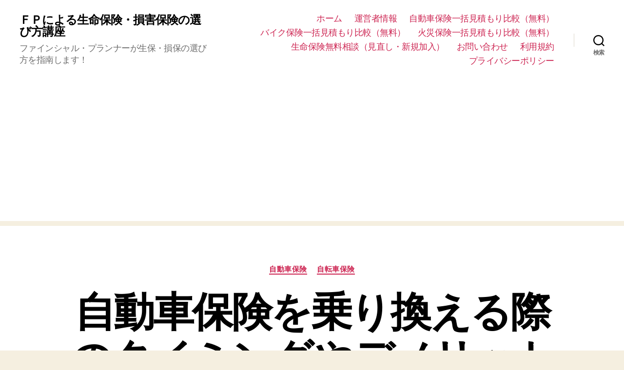

--- FILE ---
content_type: text/html; charset=UTF-8
request_url: https://www.fp-ins-info.com/carins-point-to-notice/
body_size: 71997
content:
<!DOCTYPE html>

<html class="no-js" lang="ja">

	<head>

		<meta charset="UTF-8">
		<meta name="viewport" content="width=device-width, initial-scale=1.0" >

		<link rel="profile" href="https://gmpg.org/xfn/11">

		<title>自動車保険を乗り換える際のタイミングやデメリットなどの注意点 &#8211; ＦＰによる生命保険・損害保険の選び方講座</title>
<meta name='robots' content='max-image-preview:large' />
<link rel="amphtml" href="https://www.fp-ins-info.com/carins-point-to-notice/amp/" /><meta name="generator" content="AMP for WP 1.1.11"/><link rel="alternate" type="application/rss+xml" title="ＦＰによる生命保険・損害保険の選び方講座 &raquo; フィード" href="https://www.fp-ins-info.com/feed/" />
<link rel="alternate" type="application/rss+xml" title="ＦＰによる生命保険・損害保険の選び方講座 &raquo; コメントフィード" href="https://www.fp-ins-info.com/comments/feed/" />
<link rel="alternate" type="application/rss+xml" title="ＦＰによる生命保険・損害保険の選び方講座 &raquo; 自動車保険を乗り換える際のタイミングやデメリットなどの注意点 のコメントのフィード" href="https://www.fp-ins-info.com/carins-point-to-notice/feed/" />
<link rel="alternate" title="oEmbed (JSON)" type="application/json+oembed" href="https://www.fp-ins-info.com/wp-json/oembed/1.0/embed?url=https%3A%2F%2Fwww.fp-ins-info.com%2Fcarins-point-to-notice%2F" />
<link rel="alternate" title="oEmbed (XML)" type="text/xml+oembed" href="https://www.fp-ins-info.com/wp-json/oembed/1.0/embed?url=https%3A%2F%2Fwww.fp-ins-info.com%2Fcarins-point-to-notice%2F&#038;format=xml" />
<style id='wp-img-auto-sizes-contain-inline-css'>
img:is([sizes=auto i],[sizes^="auto," i]){contain-intrinsic-size:3000px 1500px}
/*# sourceURL=wp-img-auto-sizes-contain-inline-css */
</style>
<style id='wp-emoji-styles-inline-css'>

	img.wp-smiley, img.emoji {
		display: inline !important;
		border: none !important;
		box-shadow: none !important;
		height: 1em !important;
		width: 1em !important;
		margin: 0 0.07em !important;
		vertical-align: -0.1em !important;
		background: none !important;
		padding: 0 !important;
	}
/*# sourceURL=wp-emoji-styles-inline-css */
</style>
<style id='wp-block-library-inline-css'>
:root{--wp-block-synced-color:#7a00df;--wp-block-synced-color--rgb:122,0,223;--wp-bound-block-color:var(--wp-block-synced-color);--wp-editor-canvas-background:#ddd;--wp-admin-theme-color:#007cba;--wp-admin-theme-color--rgb:0,124,186;--wp-admin-theme-color-darker-10:#006ba1;--wp-admin-theme-color-darker-10--rgb:0,107,160.5;--wp-admin-theme-color-darker-20:#005a87;--wp-admin-theme-color-darker-20--rgb:0,90,135;--wp-admin-border-width-focus:2px}@media (min-resolution:192dpi){:root{--wp-admin-border-width-focus:1.5px}}.wp-element-button{cursor:pointer}:root .has-very-light-gray-background-color{background-color:#eee}:root .has-very-dark-gray-background-color{background-color:#313131}:root .has-very-light-gray-color{color:#eee}:root .has-very-dark-gray-color{color:#313131}:root .has-vivid-green-cyan-to-vivid-cyan-blue-gradient-background{background:linear-gradient(135deg,#00d084,#0693e3)}:root .has-purple-crush-gradient-background{background:linear-gradient(135deg,#34e2e4,#4721fb 50%,#ab1dfe)}:root .has-hazy-dawn-gradient-background{background:linear-gradient(135deg,#faaca8,#dad0ec)}:root .has-subdued-olive-gradient-background{background:linear-gradient(135deg,#fafae1,#67a671)}:root .has-atomic-cream-gradient-background{background:linear-gradient(135deg,#fdd79a,#004a59)}:root .has-nightshade-gradient-background{background:linear-gradient(135deg,#330968,#31cdcf)}:root .has-midnight-gradient-background{background:linear-gradient(135deg,#020381,#2874fc)}:root{--wp--preset--font-size--normal:16px;--wp--preset--font-size--huge:42px}.has-regular-font-size{font-size:1em}.has-larger-font-size{font-size:2.625em}.has-normal-font-size{font-size:var(--wp--preset--font-size--normal)}.has-huge-font-size{font-size:var(--wp--preset--font-size--huge)}.has-text-align-center{text-align:center}.has-text-align-left{text-align:left}.has-text-align-right{text-align:right}.has-fit-text{white-space:nowrap!important}#end-resizable-editor-section{display:none}.aligncenter{clear:both}.items-justified-left{justify-content:flex-start}.items-justified-center{justify-content:center}.items-justified-right{justify-content:flex-end}.items-justified-space-between{justify-content:space-between}.screen-reader-text{border:0;clip-path:inset(50%);height:1px;margin:-1px;overflow:hidden;padding:0;position:absolute;width:1px;word-wrap:normal!important}.screen-reader-text:focus{background-color:#ddd;clip-path:none;color:#444;display:block;font-size:1em;height:auto;left:5px;line-height:normal;padding:15px 23px 14px;text-decoration:none;top:5px;width:auto;z-index:100000}html :where(.has-border-color){border-style:solid}html :where([style*=border-top-color]){border-top-style:solid}html :where([style*=border-right-color]){border-right-style:solid}html :where([style*=border-bottom-color]){border-bottom-style:solid}html :where([style*=border-left-color]){border-left-style:solid}html :where([style*=border-width]){border-style:solid}html :where([style*=border-top-width]){border-top-style:solid}html :where([style*=border-right-width]){border-right-style:solid}html :where([style*=border-bottom-width]){border-bottom-style:solid}html :where([style*=border-left-width]){border-left-style:solid}html :where(img[class*=wp-image-]){height:auto;max-width:100%}:where(figure){margin:0 0 1em}html :where(.is-position-sticky){--wp-admin--admin-bar--position-offset:var(--wp-admin--admin-bar--height,0px)}@media screen and (max-width:600px){html :where(.is-position-sticky){--wp-admin--admin-bar--position-offset:0px}}

/*# sourceURL=wp-block-library-inline-css */
</style><style id='global-styles-inline-css'>
:root{--wp--preset--aspect-ratio--square: 1;--wp--preset--aspect-ratio--4-3: 4/3;--wp--preset--aspect-ratio--3-4: 3/4;--wp--preset--aspect-ratio--3-2: 3/2;--wp--preset--aspect-ratio--2-3: 2/3;--wp--preset--aspect-ratio--16-9: 16/9;--wp--preset--aspect-ratio--9-16: 9/16;--wp--preset--color--black: #000000;--wp--preset--color--cyan-bluish-gray: #abb8c3;--wp--preset--color--white: #ffffff;--wp--preset--color--pale-pink: #f78da7;--wp--preset--color--vivid-red: #cf2e2e;--wp--preset--color--luminous-vivid-orange: #ff6900;--wp--preset--color--luminous-vivid-amber: #fcb900;--wp--preset--color--light-green-cyan: #7bdcb5;--wp--preset--color--vivid-green-cyan: #00d084;--wp--preset--color--pale-cyan-blue: #8ed1fc;--wp--preset--color--vivid-cyan-blue: #0693e3;--wp--preset--color--vivid-purple: #9b51e0;--wp--preset--color--accent: #cd2653;--wp--preset--color--primary: #000000;--wp--preset--color--secondary: #6d6d6d;--wp--preset--color--subtle-background: #dcd7ca;--wp--preset--color--background: #f5efe0;--wp--preset--gradient--vivid-cyan-blue-to-vivid-purple: linear-gradient(135deg,rgb(6,147,227) 0%,rgb(155,81,224) 100%);--wp--preset--gradient--light-green-cyan-to-vivid-green-cyan: linear-gradient(135deg,rgb(122,220,180) 0%,rgb(0,208,130) 100%);--wp--preset--gradient--luminous-vivid-amber-to-luminous-vivid-orange: linear-gradient(135deg,rgb(252,185,0) 0%,rgb(255,105,0) 100%);--wp--preset--gradient--luminous-vivid-orange-to-vivid-red: linear-gradient(135deg,rgb(255,105,0) 0%,rgb(207,46,46) 100%);--wp--preset--gradient--very-light-gray-to-cyan-bluish-gray: linear-gradient(135deg,rgb(238,238,238) 0%,rgb(169,184,195) 100%);--wp--preset--gradient--cool-to-warm-spectrum: linear-gradient(135deg,rgb(74,234,220) 0%,rgb(151,120,209) 20%,rgb(207,42,186) 40%,rgb(238,44,130) 60%,rgb(251,105,98) 80%,rgb(254,248,76) 100%);--wp--preset--gradient--blush-light-purple: linear-gradient(135deg,rgb(255,206,236) 0%,rgb(152,150,240) 100%);--wp--preset--gradient--blush-bordeaux: linear-gradient(135deg,rgb(254,205,165) 0%,rgb(254,45,45) 50%,rgb(107,0,62) 100%);--wp--preset--gradient--luminous-dusk: linear-gradient(135deg,rgb(255,203,112) 0%,rgb(199,81,192) 50%,rgb(65,88,208) 100%);--wp--preset--gradient--pale-ocean: linear-gradient(135deg,rgb(255,245,203) 0%,rgb(182,227,212) 50%,rgb(51,167,181) 100%);--wp--preset--gradient--electric-grass: linear-gradient(135deg,rgb(202,248,128) 0%,rgb(113,206,126) 100%);--wp--preset--gradient--midnight: linear-gradient(135deg,rgb(2,3,129) 0%,rgb(40,116,252) 100%);--wp--preset--font-size--small: 18px;--wp--preset--font-size--medium: 20px;--wp--preset--font-size--large: 26.25px;--wp--preset--font-size--x-large: 42px;--wp--preset--font-size--normal: 21px;--wp--preset--font-size--larger: 32px;--wp--preset--spacing--20: 0.44rem;--wp--preset--spacing--30: 0.67rem;--wp--preset--spacing--40: 1rem;--wp--preset--spacing--50: 1.5rem;--wp--preset--spacing--60: 2.25rem;--wp--preset--spacing--70: 3.38rem;--wp--preset--spacing--80: 5.06rem;--wp--preset--shadow--natural: 6px 6px 9px rgba(0, 0, 0, 0.2);--wp--preset--shadow--deep: 12px 12px 50px rgba(0, 0, 0, 0.4);--wp--preset--shadow--sharp: 6px 6px 0px rgba(0, 0, 0, 0.2);--wp--preset--shadow--outlined: 6px 6px 0px -3px rgb(255, 255, 255), 6px 6px rgb(0, 0, 0);--wp--preset--shadow--crisp: 6px 6px 0px rgb(0, 0, 0);}:where(.is-layout-flex){gap: 0.5em;}:where(.is-layout-grid){gap: 0.5em;}body .is-layout-flex{display: flex;}.is-layout-flex{flex-wrap: wrap;align-items: center;}.is-layout-flex > :is(*, div){margin: 0;}body .is-layout-grid{display: grid;}.is-layout-grid > :is(*, div){margin: 0;}:where(.wp-block-columns.is-layout-flex){gap: 2em;}:where(.wp-block-columns.is-layout-grid){gap: 2em;}:where(.wp-block-post-template.is-layout-flex){gap: 1.25em;}:where(.wp-block-post-template.is-layout-grid){gap: 1.25em;}.has-black-color{color: var(--wp--preset--color--black) !important;}.has-cyan-bluish-gray-color{color: var(--wp--preset--color--cyan-bluish-gray) !important;}.has-white-color{color: var(--wp--preset--color--white) !important;}.has-pale-pink-color{color: var(--wp--preset--color--pale-pink) !important;}.has-vivid-red-color{color: var(--wp--preset--color--vivid-red) !important;}.has-luminous-vivid-orange-color{color: var(--wp--preset--color--luminous-vivid-orange) !important;}.has-luminous-vivid-amber-color{color: var(--wp--preset--color--luminous-vivid-amber) !important;}.has-light-green-cyan-color{color: var(--wp--preset--color--light-green-cyan) !important;}.has-vivid-green-cyan-color{color: var(--wp--preset--color--vivid-green-cyan) !important;}.has-pale-cyan-blue-color{color: var(--wp--preset--color--pale-cyan-blue) !important;}.has-vivid-cyan-blue-color{color: var(--wp--preset--color--vivid-cyan-blue) !important;}.has-vivid-purple-color{color: var(--wp--preset--color--vivid-purple) !important;}.has-black-background-color{background-color: var(--wp--preset--color--black) !important;}.has-cyan-bluish-gray-background-color{background-color: var(--wp--preset--color--cyan-bluish-gray) !important;}.has-white-background-color{background-color: var(--wp--preset--color--white) !important;}.has-pale-pink-background-color{background-color: var(--wp--preset--color--pale-pink) !important;}.has-vivid-red-background-color{background-color: var(--wp--preset--color--vivid-red) !important;}.has-luminous-vivid-orange-background-color{background-color: var(--wp--preset--color--luminous-vivid-orange) !important;}.has-luminous-vivid-amber-background-color{background-color: var(--wp--preset--color--luminous-vivid-amber) !important;}.has-light-green-cyan-background-color{background-color: var(--wp--preset--color--light-green-cyan) !important;}.has-vivid-green-cyan-background-color{background-color: var(--wp--preset--color--vivid-green-cyan) !important;}.has-pale-cyan-blue-background-color{background-color: var(--wp--preset--color--pale-cyan-blue) !important;}.has-vivid-cyan-blue-background-color{background-color: var(--wp--preset--color--vivid-cyan-blue) !important;}.has-vivid-purple-background-color{background-color: var(--wp--preset--color--vivid-purple) !important;}.has-black-border-color{border-color: var(--wp--preset--color--black) !important;}.has-cyan-bluish-gray-border-color{border-color: var(--wp--preset--color--cyan-bluish-gray) !important;}.has-white-border-color{border-color: var(--wp--preset--color--white) !important;}.has-pale-pink-border-color{border-color: var(--wp--preset--color--pale-pink) !important;}.has-vivid-red-border-color{border-color: var(--wp--preset--color--vivid-red) !important;}.has-luminous-vivid-orange-border-color{border-color: var(--wp--preset--color--luminous-vivid-orange) !important;}.has-luminous-vivid-amber-border-color{border-color: var(--wp--preset--color--luminous-vivid-amber) !important;}.has-light-green-cyan-border-color{border-color: var(--wp--preset--color--light-green-cyan) !important;}.has-vivid-green-cyan-border-color{border-color: var(--wp--preset--color--vivid-green-cyan) !important;}.has-pale-cyan-blue-border-color{border-color: var(--wp--preset--color--pale-cyan-blue) !important;}.has-vivid-cyan-blue-border-color{border-color: var(--wp--preset--color--vivid-cyan-blue) !important;}.has-vivid-purple-border-color{border-color: var(--wp--preset--color--vivid-purple) !important;}.has-vivid-cyan-blue-to-vivid-purple-gradient-background{background: var(--wp--preset--gradient--vivid-cyan-blue-to-vivid-purple) !important;}.has-light-green-cyan-to-vivid-green-cyan-gradient-background{background: var(--wp--preset--gradient--light-green-cyan-to-vivid-green-cyan) !important;}.has-luminous-vivid-amber-to-luminous-vivid-orange-gradient-background{background: var(--wp--preset--gradient--luminous-vivid-amber-to-luminous-vivid-orange) !important;}.has-luminous-vivid-orange-to-vivid-red-gradient-background{background: var(--wp--preset--gradient--luminous-vivid-orange-to-vivid-red) !important;}.has-very-light-gray-to-cyan-bluish-gray-gradient-background{background: var(--wp--preset--gradient--very-light-gray-to-cyan-bluish-gray) !important;}.has-cool-to-warm-spectrum-gradient-background{background: var(--wp--preset--gradient--cool-to-warm-spectrum) !important;}.has-blush-light-purple-gradient-background{background: var(--wp--preset--gradient--blush-light-purple) !important;}.has-blush-bordeaux-gradient-background{background: var(--wp--preset--gradient--blush-bordeaux) !important;}.has-luminous-dusk-gradient-background{background: var(--wp--preset--gradient--luminous-dusk) !important;}.has-pale-ocean-gradient-background{background: var(--wp--preset--gradient--pale-ocean) !important;}.has-electric-grass-gradient-background{background: var(--wp--preset--gradient--electric-grass) !important;}.has-midnight-gradient-background{background: var(--wp--preset--gradient--midnight) !important;}.has-small-font-size{font-size: var(--wp--preset--font-size--small) !important;}.has-medium-font-size{font-size: var(--wp--preset--font-size--medium) !important;}.has-large-font-size{font-size: var(--wp--preset--font-size--large) !important;}.has-x-large-font-size{font-size: var(--wp--preset--font-size--x-large) !important;}
/*# sourceURL=global-styles-inline-css */
</style>

<style id='classic-theme-styles-inline-css'>
/*! This file is auto-generated */
.wp-block-button__link{color:#fff;background-color:#32373c;border-radius:9999px;box-shadow:none;text-decoration:none;padding:calc(.667em + 2px) calc(1.333em + 2px);font-size:1.125em}.wp-block-file__button{background:#32373c;color:#fff;text-decoration:none}
/*# sourceURL=/wp-includes/css/classic-themes.min.css */
</style>
<link rel='stylesheet' id='contact-form-7-css' href='https://www.fp-ins-info.com/inswp/wp-content/plugins/contact-form-7/includes/css/styles.css?ver=6.1.4' media='all' />
<link rel='stylesheet' id='twentytwenty-style-css' href='https://www.fp-ins-info.com/inswp/wp-content/themes/twentytwenty/style.css?ver=1.9' media='all' />
<style id='twentytwenty-style-inline-css'>
.color-accent,.color-accent-hover:hover,.color-accent-hover:focus,:root .has-accent-color,.has-drop-cap:not(:focus):first-letter,.wp-block-button.is-style-outline,a { color: #cd2653; }blockquote,.border-color-accent,.border-color-accent-hover:hover,.border-color-accent-hover:focus { border-color: #cd2653; }button,.button,.faux-button,.wp-block-button__link,.wp-block-file .wp-block-file__button,input[type="button"],input[type="reset"],input[type="submit"],.bg-accent,.bg-accent-hover:hover,.bg-accent-hover:focus,:root .has-accent-background-color,.comment-reply-link { background-color: #cd2653; }.fill-children-accent,.fill-children-accent * { fill: #cd2653; }body,.entry-title a,:root .has-primary-color { color: #000000; }:root .has-primary-background-color { background-color: #000000; }cite,figcaption,.wp-caption-text,.post-meta,.entry-content .wp-block-archives li,.entry-content .wp-block-categories li,.entry-content .wp-block-latest-posts li,.wp-block-latest-comments__comment-date,.wp-block-latest-posts__post-date,.wp-block-embed figcaption,.wp-block-image figcaption,.wp-block-pullquote cite,.comment-metadata,.comment-respond .comment-notes,.comment-respond .logged-in-as,.pagination .dots,.entry-content hr:not(.has-background),hr.styled-separator,:root .has-secondary-color { color: #6d6d6d; }:root .has-secondary-background-color { background-color: #6d6d6d; }pre,fieldset,input,textarea,table,table *,hr { border-color: #dcd7ca; }caption,code,code,kbd,samp,.wp-block-table.is-style-stripes tbody tr:nth-child(odd),:root .has-subtle-background-background-color { background-color: #dcd7ca; }.wp-block-table.is-style-stripes { border-bottom-color: #dcd7ca; }.wp-block-latest-posts.is-grid li { border-top-color: #dcd7ca; }:root .has-subtle-background-color { color: #dcd7ca; }body:not(.overlay-header) .primary-menu > li > a,body:not(.overlay-header) .primary-menu > li > .icon,.modal-menu a,.footer-menu a, .footer-widgets a,#site-footer .wp-block-button.is-style-outline,.wp-block-pullquote:before,.singular:not(.overlay-header) .entry-header a,.archive-header a,.header-footer-group .color-accent,.header-footer-group .color-accent-hover:hover { color: #cd2653; }.social-icons a,#site-footer button:not(.toggle),#site-footer .button,#site-footer .faux-button,#site-footer .wp-block-button__link,#site-footer .wp-block-file__button,#site-footer input[type="button"],#site-footer input[type="reset"],#site-footer input[type="submit"] { background-color: #cd2653; }.header-footer-group,body:not(.overlay-header) #site-header .toggle,.menu-modal .toggle { color: #000000; }body:not(.overlay-header) .primary-menu ul { background-color: #000000; }body:not(.overlay-header) .primary-menu > li > ul:after { border-bottom-color: #000000; }body:not(.overlay-header) .primary-menu ul ul:after { border-left-color: #000000; }.site-description,body:not(.overlay-header) .toggle-inner .toggle-text,.widget .post-date,.widget .rss-date,.widget_archive li,.widget_categories li,.widget cite,.widget_pages li,.widget_meta li,.widget_nav_menu li,.powered-by-wordpress,.to-the-top,.singular .entry-header .post-meta,.singular:not(.overlay-header) .entry-header .post-meta a { color: #6d6d6d; }.header-footer-group pre,.header-footer-group fieldset,.header-footer-group input,.header-footer-group textarea,.header-footer-group table,.header-footer-group table *,.footer-nav-widgets-wrapper,#site-footer,.menu-modal nav *,.footer-widgets-outer-wrapper,.footer-top { border-color: #dcd7ca; }.header-footer-group table caption,body:not(.overlay-header) .header-inner .toggle-wrapper::before { background-color: #dcd7ca; }
body,input,textarea,button,.button,.faux-button,.wp-block-button__link,.wp-block-file__button,.has-drop-cap:not(:focus)::first-letter,.entry-content .wp-block-archives,.entry-content .wp-block-categories,.entry-content .wp-block-cover-image,.entry-content .wp-block-latest-comments,.entry-content .wp-block-latest-posts,.entry-content .wp-block-pullquote,.entry-content .wp-block-quote.is-large,.entry-content .wp-block-quote.is-style-large,.entry-content .wp-block-archives *,.entry-content .wp-block-categories *,.entry-content .wp-block-latest-posts *,.entry-content .wp-block-latest-comments *,.entry-content p,.entry-content ol,.entry-content ul,.entry-content dl,.entry-content dt,.entry-content cite,.entry-content figcaption,.entry-content .wp-caption-text,.comment-content p,.comment-content ol,.comment-content ul,.comment-content dl,.comment-content dt,.comment-content cite,.comment-content figcaption,.comment-content .wp-caption-text,.widget_text p,.widget_text ol,.widget_text ul,.widget_text dl,.widget_text dt,.widget-content .rssSummary,.widget-content cite,.widget-content figcaption,.widget-content .wp-caption-text { font-family: sans-serif; }
/*# sourceURL=twentytwenty-style-inline-css */
</style>
<link rel='stylesheet' id='twentytwenty-print-style-css' href='https://www.fp-ins-info.com/inswp/wp-content/themes/twentytwenty/print.css?ver=1.9' media='print' />
<style id='quads-styles-inline-css'>

    .quads-location ins.adsbygoogle {
        background: transparent !important;
    }.quads-location .quads_rotator_img{ opacity:1 !important;}
    .quads.quads_ad_container { display: grid; grid-template-columns: auto; grid-gap: 10px; padding: 10px; }
    .grid_image{animation: fadeIn 0.5s;-webkit-animation: fadeIn 0.5s;-moz-animation: fadeIn 0.5s;
        -o-animation: fadeIn 0.5s;-ms-animation: fadeIn 0.5s;}
    .quads-ad-label { font-size: 12px; text-align: center; color: #333;}
    .quads_click_impression { display: none;} .quads-location, .quads-ads-space{max-width:100%;} @media only screen and (max-width: 480px) { .quads-ads-space, .penci-builder-element .quads-ads-space{max-width:340px;}}
/*# sourceURL=quads-styles-inline-css */
</style>
<script src="https://www.fp-ins-info.com/inswp/wp-content/themes/twentytwenty/assets/js/index.js?ver=1.9" id="twentytwenty-js-js" async></script>
<link rel="https://api.w.org/" href="https://www.fp-ins-info.com/wp-json/" /><link rel="alternate" title="JSON" type="application/json" href="https://www.fp-ins-info.com/wp-json/wp/v2/posts/177" /><link rel="EditURI" type="application/rsd+xml" title="RSD" href="https://www.fp-ins-info.com/inswp/xmlrpc.php?rsd" />
<meta name="generator" content="WordPress 6.9" />
<link rel="canonical" href="https://www.fp-ins-info.com/carins-point-to-notice/" />
<link rel='shortlink' href='https://www.fp-ins-info.com/?p=177' />
<script>document.cookie = 'quads_browser_width='+screen.width;</script>	<script>document.documentElement.className = document.documentElement.className.replace( 'no-js', 'js' );</script>
	<link rel="icon" href="https://www.fp-ins-info.com/inswp/wp-content/uploads/2016/01/cropped-7d91004b6fff1ccfe845364098e9ed9f-1-32x32.png" sizes="32x32" />
<link rel="icon" href="https://www.fp-ins-info.com/inswp/wp-content/uploads/2016/01/cropped-7d91004b6fff1ccfe845364098e9ed9f-1-192x192.png" sizes="192x192" />
<link rel="apple-touch-icon" href="https://www.fp-ins-info.com/inswp/wp-content/uploads/2016/01/cropped-7d91004b6fff1ccfe845364098e9ed9f-1-180x180.png" />
<meta name="msapplication-TileImage" content="https://www.fp-ins-info.com/inswp/wp-content/uploads/2016/01/cropped-7d91004b6fff1ccfe845364098e9ed9f-1-270x270.png" />

	</head>

	<body class="wp-singular post-template-default single single-post postid-177 single-format-standard wp-embed-responsive wp-theme-twentytwenty singular enable-search-modal missing-post-thumbnail has-single-pagination showing-comments show-avatars footer-top-hidden">

		<a class="skip-link screen-reader-text" href="#site-content">コンテンツへスキップ</a>
		<header id="site-header" class="header-footer-group">

			<div class="header-inner section-inner">

				<div class="header-titles-wrapper">

					
						<button class="toggle search-toggle mobile-search-toggle" data-toggle-target=".search-modal" data-toggle-body-class="showing-search-modal" data-set-focus=".search-modal .search-field" aria-expanded="false">
							<span class="toggle-inner">
								<span class="toggle-icon">
									<svg class="svg-icon" aria-hidden="true" role="img" focusable="false" xmlns="http://www.w3.org/2000/svg" width="23" height="23" viewBox="0 0 23 23"><path d="M38.710696,48.0601792 L43,52.3494831 L41.3494831,54 L37.0601792,49.710696 C35.2632422,51.1481185 32.9839107,52.0076499 30.5038249,52.0076499 C24.7027226,52.0076499 20,47.3049272 20,41.5038249 C20,35.7027226 24.7027226,31 30.5038249,31 C36.3049272,31 41.0076499,35.7027226 41.0076499,41.5038249 C41.0076499,43.9839107 40.1481185,46.2632422 38.710696,48.0601792 Z M36.3875844,47.1716785 C37.8030221,45.7026647 38.6734666,43.7048964 38.6734666,41.5038249 C38.6734666,36.9918565 35.0157934,33.3341833 30.5038249,33.3341833 C25.9918565,33.3341833 22.3341833,36.9918565 22.3341833,41.5038249 C22.3341833,46.0157934 25.9918565,49.6734666 30.5038249,49.6734666 C32.7048964,49.6734666 34.7026647,48.8030221 36.1716785,47.3875844 C36.2023931,47.347638 36.2360451,47.3092237 36.2726343,47.2726343 C36.3092237,47.2360451 36.347638,47.2023931 36.3875844,47.1716785 Z" transform="translate(-20 -31)" /></svg>								</span>
								<span class="toggle-text">検索</span>
							</span>
						</button><!-- .search-toggle -->

					
					<div class="header-titles">

						<div class="site-title faux-heading"><a href="https://www.fp-ins-info.com/">ＦＰによる生命保険・損害保険の選び方講座</a></div><div class="site-description">ファインシャル・プランナーが生保・損保の選び方を指南します！</div><!-- .site-description -->
					</div><!-- .header-titles -->

					<button class="toggle nav-toggle mobile-nav-toggle" data-toggle-target=".menu-modal"  data-toggle-body-class="showing-menu-modal" aria-expanded="false" data-set-focus=".close-nav-toggle">
						<span class="toggle-inner">
							<span class="toggle-icon">
								<svg class="svg-icon" aria-hidden="true" role="img" focusable="false" xmlns="http://www.w3.org/2000/svg" width="26" height="7" viewBox="0 0 26 7"><path fill-rule="evenodd" d="M332.5,45 C330.567003,45 329,43.4329966 329,41.5 C329,39.5670034 330.567003,38 332.5,38 C334.432997,38 336,39.5670034 336,41.5 C336,43.4329966 334.432997,45 332.5,45 Z M342,45 C340.067003,45 338.5,43.4329966 338.5,41.5 C338.5,39.5670034 340.067003,38 342,38 C343.932997,38 345.5,39.5670034 345.5,41.5 C345.5,43.4329966 343.932997,45 342,45 Z M351.5,45 C349.567003,45 348,43.4329966 348,41.5 C348,39.5670034 349.567003,38 351.5,38 C353.432997,38 355,39.5670034 355,41.5 C355,43.4329966 353.432997,45 351.5,45 Z" transform="translate(-329 -38)" /></svg>							</span>
							<span class="toggle-text">メニュー</span>
						</span>
					</button><!-- .nav-toggle -->

				</div><!-- .header-titles-wrapper -->

				<div class="header-navigation-wrapper">

					
							<nav class="primary-menu-wrapper" aria-label="水平方向">

								<ul class="primary-menu reset-list-style">

								<li id="menu-item-374" class="menu-item menu-item-type-post_type menu-item-object-page menu-item-home menu-item-374"><a href="https://www.fp-ins-info.com/">ホーム</a></li>
<li id="menu-item-9731" class="menu-item menu-item-type-post_type menu-item-object-page menu-item-9731"><a href="https://www.fp-ins-info.com/administrator/">運営者情報</a></li>
<li id="menu-item-9653" class="menu-item menu-item-type-post_type menu-item-object-page menu-item-9653"><a href="https://www.fp-ins-info.com/reconsider-carins/">自動車保険一括見積もり比較（無料）</a></li>
<li id="menu-item-9652" class="menu-item menu-item-type-post_type menu-item-object-page menu-item-9652"><a href="https://www.fp-ins-info.com/reconsider-motorbikeins/">バイク保険一括見積もり比較（無料）</a></li>
<li id="menu-item-9650" class="menu-item menu-item-type-post_type menu-item-object-page menu-item-9650"><a href="https://www.fp-ins-info.com/reconsider-fireins/">火災保険一括見積もり比較（無料）</a></li>
<li id="menu-item-9651" class="menu-item menu-item-type-post_type menu-item-object-page menu-item-9651"><a href="https://www.fp-ins-info.com/lifeins-free/">生命保険無料相談（見直し・新規加入）</a></li>
<li id="menu-item-2049" class="menu-item menu-item-type-post_type menu-item-object-page menu-item-2049"><a href="https://www.fp-ins-info.com/inquiry/">お問い合わせ</a></li>
<li id="menu-item-10817" class="menu-item menu-item-type-post_type menu-item-object-page menu-item-10817"><a href="https://www.fp-ins-info.com/terms-of-service/">利用規約</a></li>
<li id="menu-item-10675" class="menu-item menu-item-type-post_type menu-item-object-page menu-item-10675"><a href="https://www.fp-ins-info.com/privacy-policy/">プライバシーポリシー</a></li>

								</ul>

							</nav><!-- .primary-menu-wrapper -->

						
						<div class="header-toggles hide-no-js">

						
							<div class="toggle-wrapper search-toggle-wrapper">

								<button class="toggle search-toggle desktop-search-toggle" data-toggle-target=".search-modal" data-toggle-body-class="showing-search-modal" data-set-focus=".search-modal .search-field" aria-expanded="false">
									<span class="toggle-inner">
										<svg class="svg-icon" aria-hidden="true" role="img" focusable="false" xmlns="http://www.w3.org/2000/svg" width="23" height="23" viewBox="0 0 23 23"><path d="M38.710696,48.0601792 L43,52.3494831 L41.3494831,54 L37.0601792,49.710696 C35.2632422,51.1481185 32.9839107,52.0076499 30.5038249,52.0076499 C24.7027226,52.0076499 20,47.3049272 20,41.5038249 C20,35.7027226 24.7027226,31 30.5038249,31 C36.3049272,31 41.0076499,35.7027226 41.0076499,41.5038249 C41.0076499,43.9839107 40.1481185,46.2632422 38.710696,48.0601792 Z M36.3875844,47.1716785 C37.8030221,45.7026647 38.6734666,43.7048964 38.6734666,41.5038249 C38.6734666,36.9918565 35.0157934,33.3341833 30.5038249,33.3341833 C25.9918565,33.3341833 22.3341833,36.9918565 22.3341833,41.5038249 C22.3341833,46.0157934 25.9918565,49.6734666 30.5038249,49.6734666 C32.7048964,49.6734666 34.7026647,48.8030221 36.1716785,47.3875844 C36.2023931,47.347638 36.2360451,47.3092237 36.2726343,47.2726343 C36.3092237,47.2360451 36.347638,47.2023931 36.3875844,47.1716785 Z" transform="translate(-20 -31)" /></svg>										<span class="toggle-text">検索</span>
									</span>
								</button><!-- .search-toggle -->

							</div>

							
						</div><!-- .header-toggles -->
						
				</div><!-- .header-navigation-wrapper -->

			</div><!-- .header-inner -->

			<div class="search-modal cover-modal header-footer-group" data-modal-target-string=".search-modal">

	<div class="search-modal-inner modal-inner">

		<div class="section-inner">

			<form role="search" aria-label="検索対象:" method="get" class="search-form" action="https://www.fp-ins-info.com/">
	<label for="search-form-1">
		<span class="screen-reader-text">検索対象:</span>
		<input type="search" id="search-form-1" class="search-field" placeholder="検索 &hellip;" value="" name="s" />
	</label>
	<input type="submit" class="search-submit" value="検索" />
</form>

			<button class="toggle search-untoggle close-search-toggle fill-children-current-color" data-toggle-target=".search-modal" data-toggle-body-class="showing-search-modal" data-set-focus=".search-modal .search-field">
				<span class="screen-reader-text">検索を閉じる</span>
				<svg class="svg-icon" aria-hidden="true" role="img" focusable="false" xmlns="http://www.w3.org/2000/svg" width="16" height="16" viewBox="0 0 16 16"><polygon fill="" fill-rule="evenodd" points="6.852 7.649 .399 1.195 1.445 .149 7.899 6.602 14.352 .149 15.399 1.195 8.945 7.649 15.399 14.102 14.352 15.149 7.899 8.695 1.445 15.149 .399 14.102" /></svg>			</button><!-- .search-toggle -->

		</div><!-- .section-inner -->

	</div><!-- .search-modal-inner -->

</div><!-- .menu-modal -->

		</header><!-- #site-header -->

		
<div class="menu-modal cover-modal header-footer-group" data-modal-target-string=".menu-modal">

	<div class="menu-modal-inner modal-inner">

		<div class="menu-wrapper section-inner">

			<div class="menu-top">

				<button class="toggle close-nav-toggle fill-children-current-color" data-toggle-target=".menu-modal" data-toggle-body-class="showing-menu-modal" aria-expanded="false" data-set-focus=".menu-modal">
					<span class="toggle-text">メニューを閉じる</span>
					<svg class="svg-icon" aria-hidden="true" role="img" focusable="false" xmlns="http://www.w3.org/2000/svg" width="16" height="16" viewBox="0 0 16 16"><polygon fill="" fill-rule="evenodd" points="6.852 7.649 .399 1.195 1.445 .149 7.899 6.602 14.352 .149 15.399 1.195 8.945 7.649 15.399 14.102 14.352 15.149 7.899 8.695 1.445 15.149 .399 14.102" /></svg>				</button><!-- .nav-toggle -->

				
					<nav class="mobile-menu" aria-label="モバイル">

						<ul class="modal-menu reset-list-style">

						<li class="menu-item menu-item-type-post_type menu-item-object-page menu-item-home menu-item-374"><div class="ancestor-wrapper"><a href="https://www.fp-ins-info.com/">ホーム</a></div><!-- .ancestor-wrapper --></li>
<li class="menu-item menu-item-type-post_type menu-item-object-page menu-item-9731"><div class="ancestor-wrapper"><a href="https://www.fp-ins-info.com/administrator/">運営者情報</a></div><!-- .ancestor-wrapper --></li>
<li class="menu-item menu-item-type-post_type menu-item-object-page menu-item-9653"><div class="ancestor-wrapper"><a href="https://www.fp-ins-info.com/reconsider-carins/">自動車保険一括見積もり比較（無料）</a></div><!-- .ancestor-wrapper --></li>
<li class="menu-item menu-item-type-post_type menu-item-object-page menu-item-9652"><div class="ancestor-wrapper"><a href="https://www.fp-ins-info.com/reconsider-motorbikeins/">バイク保険一括見積もり比較（無料）</a></div><!-- .ancestor-wrapper --></li>
<li class="menu-item menu-item-type-post_type menu-item-object-page menu-item-9650"><div class="ancestor-wrapper"><a href="https://www.fp-ins-info.com/reconsider-fireins/">火災保険一括見積もり比較（無料）</a></div><!-- .ancestor-wrapper --></li>
<li class="menu-item menu-item-type-post_type menu-item-object-page menu-item-9651"><div class="ancestor-wrapper"><a href="https://www.fp-ins-info.com/lifeins-free/">生命保険無料相談（見直し・新規加入）</a></div><!-- .ancestor-wrapper --></li>
<li class="menu-item menu-item-type-post_type menu-item-object-page menu-item-2049"><div class="ancestor-wrapper"><a href="https://www.fp-ins-info.com/inquiry/">お問い合わせ</a></div><!-- .ancestor-wrapper --></li>
<li class="menu-item menu-item-type-post_type menu-item-object-page menu-item-10817"><div class="ancestor-wrapper"><a href="https://www.fp-ins-info.com/terms-of-service/">利用規約</a></div><!-- .ancestor-wrapper --></li>
<li class="menu-item menu-item-type-post_type menu-item-object-page menu-item-10675"><div class="ancestor-wrapper"><a href="https://www.fp-ins-info.com/privacy-policy/">プライバシーポリシー</a></div><!-- .ancestor-wrapper --></li>

						</ul>

					</nav>

					
			</div><!-- .menu-top -->

			<div class="menu-bottom">

				
			</div><!-- .menu-bottom -->

		</div><!-- .menu-wrapper -->

	</div><!-- .menu-modal-inner -->

</div><!-- .menu-modal -->

<main id="site-content">

	
<article class="post-177 post type-post status-publish format-standard hentry category-6 category-16" id="post-177">

	
<header class="entry-header has-text-align-center header-footer-group">

	<div class="entry-header-inner section-inner medium">

		
			<div class="entry-categories">
				<span class="screen-reader-text">カテゴリー</span>
				<div class="entry-categories-inner">
					<a href="https://www.fp-ins-info.com/category/%e8%87%aa%e5%8b%95%e8%bb%8a%e4%bf%9d%e9%99%ba/" rel="category tag">自動車保険</a> <a href="https://www.fp-ins-info.com/category/%e8%87%aa%e8%bb%a2%e8%bb%8a%e4%bf%9d%e9%99%ba/" rel="category tag">自転車保険</a>				</div><!-- .entry-categories-inner -->
			</div><!-- .entry-categories -->

			<h1 class="entry-title">自動車保険を乗り換える際のタイミングやデメリットなどの注意点</h1>
		<div class="post-meta-wrapper post-meta-single post-meta-single-top">

			<ul class="post-meta">

									<li class="post-author meta-wrapper">
						<span class="meta-icon">
							<span class="screen-reader-text">投稿者</span>
							<svg class="svg-icon" aria-hidden="true" role="img" focusable="false" xmlns="http://www.w3.org/2000/svg" width="18" height="20" viewBox="0 0 18 20"><path fill="" d="M18,19 C18,19.5522847 17.5522847,20 17,20 C16.4477153,20 16,19.5522847 16,19 L16,17 C16,15.3431458 14.6568542,14 13,14 L5,14 C3.34314575,14 2,15.3431458 2,17 L2,19 C2,19.5522847 1.55228475,20 1,20 C0.44771525,20 0,19.5522847 0,19 L0,17 C0,14.2385763 2.23857625,12 5,12 L13,12 C15.7614237,12 18,14.2385763 18,17 L18,19 Z M9,10 C6.23857625,10 4,7.76142375 4,5 C4,2.23857625 6.23857625,0 9,0 C11.7614237,0 14,2.23857625 14,5 C14,7.76142375 11.7614237,10 9,10 Z M9,8 C10.6568542,8 12,6.65685425 12,5 C12,3.34314575 10.6568542,2 9,2 C7.34314575,2 6,3.34314575 6,5 C6,6.65685425 7.34314575,8 9,8 Z" /></svg>						</span>
						<span class="meta-text">
							作成者: <a href="https://www.fp-ins-info.com/author/fp-ins/">保険FP</a>						</span>
					</li>
										<li class="post-date meta-wrapper">
						<span class="meta-icon">
							<span class="screen-reader-text">投稿日</span>
							<svg class="svg-icon" aria-hidden="true" role="img" focusable="false" xmlns="http://www.w3.org/2000/svg" width="18" height="19" viewBox="0 0 18 19"><path fill="" d="M4.60069444,4.09375 L3.25,4.09375 C2.47334957,4.09375 1.84375,4.72334957 1.84375,5.5 L1.84375,7.26736111 L16.15625,7.26736111 L16.15625,5.5 C16.15625,4.72334957 15.5266504,4.09375 14.75,4.09375 L13.3993056,4.09375 L13.3993056,4.55555556 C13.3993056,5.02154581 13.0215458,5.39930556 12.5555556,5.39930556 C12.0895653,5.39930556 11.7118056,5.02154581 11.7118056,4.55555556 L11.7118056,4.09375 L6.28819444,4.09375 L6.28819444,4.55555556 C6.28819444,5.02154581 5.9104347,5.39930556 5.44444444,5.39930556 C4.97845419,5.39930556 4.60069444,5.02154581 4.60069444,4.55555556 L4.60069444,4.09375 Z M6.28819444,2.40625 L11.7118056,2.40625 L11.7118056,1 C11.7118056,0.534009742 12.0895653,0.15625 12.5555556,0.15625 C13.0215458,0.15625 13.3993056,0.534009742 13.3993056,1 L13.3993056,2.40625 L14.75,2.40625 C16.4586309,2.40625 17.84375,3.79136906 17.84375,5.5 L17.84375,15.875 C17.84375,17.5836309 16.4586309,18.96875 14.75,18.96875 L3.25,18.96875 C1.54136906,18.96875 0.15625,17.5836309 0.15625,15.875 L0.15625,5.5 C0.15625,3.79136906 1.54136906,2.40625 3.25,2.40625 L4.60069444,2.40625 L4.60069444,1 C4.60069444,0.534009742 4.97845419,0.15625 5.44444444,0.15625 C5.9104347,0.15625 6.28819444,0.534009742 6.28819444,1 L6.28819444,2.40625 Z M1.84375,8.95486111 L1.84375,15.875 C1.84375,16.6516504 2.47334957,17.28125 3.25,17.28125 L14.75,17.28125 C15.5266504,17.28125 16.15625,16.6516504 16.15625,15.875 L16.15625,8.95486111 L1.84375,8.95486111 Z" /></svg>						</span>
						<span class="meta-text">
							<a href="https://www.fp-ins-info.com/carins-point-to-notice/">2019年3月1日</a>
						</span>
					</li>
					
			</ul><!-- .post-meta -->

		</div><!-- .post-meta-wrapper -->

		
	</div><!-- .entry-header-inner -->

</header><!-- .entry-header -->

	<div class="post-inner thin ">

		<div class="entry-content">

			<p>自動車保険の保険料が高いなどの不満があり、保険会社の乗り換えを考えている方も多いと思います。</p>
<p>しかし、「自動車保険を乗り換えたいが、乗り換えることによってデメリットが発生しないのか心配」や、「乗り換えのタイミングがよくわからない」と、躊躇してしまうことはないでしょうか。</p>
<p>そのような方のために今回の記事では、自動車保険乗り換え時の下記ポイントについて解説します。</p>
<ul>
<li><span style="font-size: 16px;"><b>自動車保険を乗り換えても等級は引き継げるのか？</b></span></li>
<li><span style="font-size: 16px;"><b>自動車保険の乗り換えタイミングとは？</b></span></li>
<li><span style="font-size: 16px;"><b>自動車保険を乗り換えることによるデメリットはないのか？</b></span></li>
<li><span style="font-size: 16px;"><b>自動車保険を乗り換える際の注意点とは？</b></span></li>
</ul>
<p><img fetchpriority="high" decoding="async" src="https://www.fp-ins-info.com/inswp/wp-content/uploads/2018/08/33a5a062f1b4e698769a92b1216e4fce_s.jpg" alt="" width="640" height="427" class="alignnone size-full wp-image-7202" srcset="https://www.fp-ins-info.com/inswp/wp-content/uploads/2018/08/33a5a062f1b4e698769a92b1216e4fce_s.jpg 640w, https://www.fp-ins-info.com/inswp/wp-content/uploads/2018/08/33a5a062f1b4e698769a92b1216e4fce_s-300x200.jpg 300w, https://www.fp-ins-info.com/inswp/wp-content/uploads/2018/08/33a5a062f1b4e698769a92b1216e4fce_s-530x354.jpg 530w, https://www.fp-ins-info.com/inswp/wp-content/uploads/2018/08/33a5a062f1b4e698769a92b1216e4fce_s-565x377.jpg 565w" sizes="(max-width: 640px) 100vw, 640px" /><br />
<span id="more-177"></span></p>
<h2>１．自動車保険を乗り換えても等級は引き継げるのか？</h2>
<p>自動車保険を契約する保険会社を乗り換える際に一番気になるポイントは、等級（割引）を引き継げるのかではないでしょうか？</p>
<p>契約台数が９台以下の自動車保険はノンフリート契約と呼ばれており、ノンフリート契約では、「<b>１～２０等級の区分</b>」、「<b>無事故・事故有の区分</b>」により保険料が割増・割引されるノンフリート等級別料率制度が採用されています。<br />
『<a href="/car-grade-system/">自動車保険の等級制度（ノンフリート等級別料率制度）</a>』</p>
<p>自動車保険を契約している保険会社を乗り換えると、無事故で進んだノンフリート等級（割引）が<br />
6等級に戻ってしまわないか心配している方もいるでしょう。</p>
<p>&nbsp;</p>
<h3>・自動車保険の等級（割引）は契約している保険会社を乗り換えても引き継げる</h3>
<p>自動車保険の等級（割引）は契約している保険会社を乗り換えても引き継がれます。</p>
<p>例えば、A社で20等級の自動車保険を契約している方が無事故で満期を迎え、B社の自動車保険に乗り換える場合、B社での契約は20等級となります。</p>
<p>また、A社で16等級で自動車保険を契約している方が無事故で満期を迎え、B社の自動車保険に乗り換える場合、B社での契約は等級が1つ上がり、17等級となります。</p>
<p>&nbsp;</p>
<h3>・通販型自動車保険と代理店型自動車保険の間でも等級（割引）は引き継げる</h3>
<p>代理店型の自動車保険から通販型（ダイレクト型）の自動車保険に乗り換えた場合でも、逆に通販型（ダイレクト型）の自動車保険から代理店型の自動車保険に乗り換えた場合でも等級の引き継ぎが可能です。</p>
<p>例えば、代理店型の損保ジャパン日本興亜の自動車保険（20等級）に加入していて、１年間無事故で満期時に通販型のソニー損保の自動車保険に契約を乗り換えて加入する場合、20等級で契約することが可能です。</p>
<p>また、通販型のアクサダイレクトの自動車保険（１６等級）に加入していて、１年間無事故で満期時に代理店型の東京海上日動の自動車保険に契約を乗り換えて加入する場合、等級が1つ上がった１７等級で契約することが可能です。</p>
<p>なお、JA共済や全労済など、一部の共済と保険会社間でノンフリート等級の引継が可能な場合もあります。</p>
<p>自動車保険を乗り換えた場合の等級の引き継ぎの詳細については、下記記事をご参照ください。<br />
『<a href="/takeover-cargrade/">保険会社を変更（乗り換え）した場合、自動車保険の等級（割引）は引き継げる？</a>』<br />

<!-- WP QUADS Content Ad Plugin v. 2.0.98.1 -->
<div class="quads-location quads-ad2" id="quads-ad2" style="float:none;margin:0px 0 0px 0;text-align:center;">
<p style=”text-align: center;”><span style=”color: #999999; font-size: 10pt;”>スポンサーリンク</span></p>
<script async src="//pagead2.googlesyndication.com/pagead/js/adsbygoogle.js"></script>
<ins class="adsbygoogle"
     style="display:block; text-align:center;"
     data-ad-layout="in-article"
     data-ad-format="fluid"
     data-ad-client="ca-pub-2686846212858187"
     data-ad-slot="7931301505"></ins>
<script>
     (adsbygoogle = window.adsbygoogle || []).push({});
</script>
</div>
</p>
<p>&nbsp;</p>
<p>&nbsp;</p>
<p>&nbsp;</p>
<h2>２．自動車保険を乗り換える（切り替える）タイミング</h2>
<p>自動車保険を契約している保険会社を乗り換える（切り替える）タイミングとしては、「<b>前契約の満期日に合わせて乗り換える</b>」方法と、「<b>前契約を解約して乗り換える</b>」方法の２通りあります。</p>
<p>手続きの煩雑さやデメリットなどを考慮すると、「<b>前契約の満期日に合わせて乗り換える</b>」方法がおすすめです。</p>
<p>&nbsp;</p>
<h3>・前契約の満期日に合わせて乗り換える</h3>
<p>契約している自動車保険が満期になる際に前契約は満期とともに終了し、乗り換える自動車保険を新規契約する方法です。</p>
<p>前契約を解約する必要はなく、保険期間の途中で前契約を解約して新しい自動車保険に乗り換える方法に比べて、手続きがシンプルでおすすめの乗り換え方法です。</p>
<p><img decoding="async" class="alignnone size-full wp-image-8857" src="https://www.fp-ins-info.com/inswp/wp-content/uploads/2015/03/4bc74c1df2793dfc01268887da7360b3.png" alt="満期日で自動車保険を乗り換える際の等級（割引）引き継ぎイメージ" width="639" height="144" srcset="https://www.fp-ins-info.com/inswp/wp-content/uploads/2015/03/4bc74c1df2793dfc01268887da7360b3.png 639w, https://www.fp-ins-info.com/inswp/wp-content/uploads/2015/03/4bc74c1df2793dfc01268887da7360b3-300x68.png 300w, https://www.fp-ins-info.com/inswp/wp-content/uploads/2015/03/4bc74c1df2793dfc01268887da7360b3-530x119.png 530w, https://www.fp-ins-info.com/inswp/wp-content/uploads/2015/03/4bc74c1df2793dfc01268887da7360b3-565x127.png 565w" sizes="(max-width: 639px) 100vw, 639px" /></p>
<p>&nbsp;</p>
<h3>・前契約を解約して乗り換える</h3>
<p>契約している自動車保険の満期まで待たず、保険期間の途中で解約して、新しい自動車保険に乗り換える方法もあります。</p>
<p>保険期間の途中に契約を解約して乗り換えると、乗り換えた新しい自動車保険契約はその日から1年間同じ等級となります。つまり満期日を待たずに保険期間中に乗り換えた場合、<span style="color: #ff0000;">等級が上がるタイミングが遅く</span>なってしまいます。</p>
<p><img decoding="async" class="alignnone size-full wp-image-8858" src="https://www.fp-ins-info.com/inswp/wp-content/uploads/2015/03/2e3e02f9e344203260753fb313b5ef86.png" alt="途中解約で自動車保険を乗り換える際の等級（割引）引き継ぎイメージ" width="708" height="334" srcset="https://www.fp-ins-info.com/inswp/wp-content/uploads/2015/03/2e3e02f9e344203260753fb313b5ef86.png 708w, https://www.fp-ins-info.com/inswp/wp-content/uploads/2015/03/2e3e02f9e344203260753fb313b5ef86-300x142.png 300w, https://www.fp-ins-info.com/inswp/wp-content/uploads/2015/03/2e3e02f9e344203260753fb313b5ef86-530x250.png 530w, https://www.fp-ins-info.com/inswp/wp-content/uploads/2015/03/2e3e02f9e344203260753fb313b5ef86-565x267.png 565w" sizes="(max-width: 708px) 100vw, 708px" /></p>
<p>上図のような等級が上がるタイミングが遅くなることを防ぐ<b>保険期間通算特則</b>という制度があります。</p>
<p><b>保険期間通算特則</b>があれば、解約前後の契約の契約期間を1年とみなして等級および事故有係数適用期間を決定するので、等級が上がるタイミングが遅くなる問題が解消できます。</p>
<p>しかし、保険期間通算特則があるのは、代理店型の大手損保会社などで、ソニー損保のように<span style="color: #ff0000;">通販型の損保会社には保険期間通算特則がない場合がある</span>ので注意が必要です。</p>
<p>また、乗り換え前の契約で等級が下がる事故があると、乗り換えたタイミングから、等級が下がります。つまり、満期日まで待たずに保険期間中に乗り換えると、<span style="color: #ff0000;">等級が下がるタイミングが早く</span>なってしまいます。</p>
<p>なお、乗り換え手続きの際には、現在契約している自動車保険の保険会社へ解約を申し出る必要があります。</p>
<p>上記の通り、保険期間の途中で保険会社を乗り換えると、手続きが面倒なのと、等級が上がるタイミングが遅くなってしまうためおすすめできません。</p>
<p>どうしても新しい自動車保険に乗り換えたいという理由がない限り、満期時に乗り換えることをおすすめします。</p>
<p>&nbsp;</p>
<p>&nbsp;</p>
<p>&nbsp;</p>
<h2>３．自動車保険を乗り換える際の手続きや連絡方法とは？</h2>
<p><img loading="lazy" decoding="async" src="https://www.fp-ins-info.com/inswp/wp-content/uploads/2018/09/pic_g207-300x200.jpg" alt="" width="300" height="200" class="alignnone size-medium wp-image-7240" srcset="https://www.fp-ins-info.com/inswp/wp-content/uploads/2018/09/pic_g207-300x200.jpg 300w, https://www.fp-ins-info.com/inswp/wp-content/uploads/2018/09/pic_g207-530x353.jpg 530w, https://www.fp-ins-info.com/inswp/wp-content/uploads/2018/09/pic_g207-565x376.jpg 565w, https://www.fp-ins-info.com/inswp/wp-content/uploads/2018/09/pic_g207.jpg 645w" sizes="auto, (max-width: 300px) 100vw, 300px" /></p>
<p>自動車保険を契約する保険会社を乗り換える（切り替える）場合、どのような手続きが必要でしょうか。満期日に保険会社を乗り換える場合と、保険期間の途中で解約して乗り換える場合にわけて解説します。</p>
<p>&nbsp;</p>
<h3>・満期日で乗り換える場合</h3>
<p>自動車保険の満期時に保険会社を乗り換える場合の注意点は、自動継続する自動車保険が多いので、現在契約している保険会社に連絡し、契約を継続する意思がないことを伝える必要があります。</p>
<p>代理店型の場合は、代理店の担当者に電話するか保険会社のカスタマーセンターに電話して自動車保険を継続する意思がないことを伝えます。</p>
<p>通販型はネット上のマイページなどで手続きできる場合もあります。</p>
<p>自動車保険を継続しない意思を伝えないと、原則、契約は自動的に継続されてしまいます。よって、乗り換え前の契約が継続されると、乗り換え後の契約とダブってしまいます。</p>
<p>ただし、自動車保険の契約は２重では行えません。よって、自動継続を停止する手続きを忘れてもダブルで保険料を支払わないといけないという事態にはなりませんが、不要な契約を解約するなどの手続きが必要となってしまいます。</p>
<p>なお、自動継続しない自動車保険の場合には、乗り換え前の保険会社や代理店に連絡する必要はありません。</p>
<p>&nbsp;</p>
<h3>・保険期間の途中で解約して乗り換える場合</h3>
<p>現在契約している自動車保険を保険期間の途中で解約して乗り換える場合、乗り換え手続きの際に、現在契約している自動車保険の保険会社や代理店へ解約を申し出る必要があります。</p>
<p>乗り換え前契約の解約日と乗り換え先契約の保険開始日を同日にし、重複期間や空白期間をつくらないように注意する必要があります。</p>
<p>&nbsp;</p>
<p>&nbsp;</p>
<p>&nbsp;</p>
<h2>４．自動車保険を乗り換えることによるデメリットはないのか？</h2>
<p>結論から申し上げると、自動車保険を乗り換えることによるデメリットはほとんどないといえます。多くの方が心配されるデメリットを確認してみます。</p>
<p>&nbsp;</p>
<h3>・等級は引き継げるのか？</h3>
<p>一番心配されるのは、等級（割引）が引き継がれるのかという点ですが、これは先述の通り、引き継ぎ可能です。等級（割引）の面ではデメリットはありません。</p>
<p>&nbsp;</p>
<h3>・保険料が安いと保険金の支払いなどの事故対応が悪い？</h3>
<p>保険料が安い自動車保険に乗り換えると、示談交渉力が弱かったり、保険金の支払いが悪いと思われる方が多いのですが、そんなことはありません。</p>
<p>一般的に代理店型の自動車保険に比べて通販型の自動車保険の方が保険料が安いので、「安かろう悪かろう」と考えて、通販型の自動車保険を敬遠する方もいます。</p>
<p>しかし、代理店型でも通販（ダイレクト）型でも約款に従って保険金を支払うので、その約款にほとんど差がないことを考えれば、<span style="color: #ff0000;">代理店型と通販（ダイレクト）型のどちらの自動車保険を選んでも保険金支払いに大きな差は発生しません</span>。</p>
<p>また、事故対応についても示談交渉力は代理店型である大手損保会社の方が高いと思われている方もいると思いますが、<span style="color: #ff0000;">代理店型と通販（ダイレクト）型とで示談交渉力に差はありません</span>。</p>
<p>なぜなら、事故の過失割合は過去の判例や事故例を参考に決めているからです。差が発生する要素がありません。<br />
『<a href="/caraccident-eratio/">交通事故の過失割合は誰が決めるのか？</a>』</p>
<p>通販型自動車保険と代理店型自動車保険の保険料の違いは、示談交渉力の強弱や保険金の支払いによるものが原因ではありません。</p>
<p>代理店型自動車保険は、保険会社と契約者の間に代理店が入りますので、保険会社が代理店に支払う手数料分、コストが高くなります。通販型自動車保険の場合は、代理店が存在せず、ネットや電話などで契約者と直接契約しますので、その分、経費が掛からず保険料を安くできます。</p>
<p>よって、安かろう悪かろうということは、自動車保険に関してはありません。<br />
『<a href="/mail-order-of-carins/">通販型自動車保険とは？｜保険料は安いがデメリットはないのか？</a>』</p>
<p>&nbsp;</p>
<h3>・代理店型から通販型の自動車保険に乗り換える場合にはデメリットがある？</h3>
<p>代理店型から通販型の自動車保険に乗り換えると、代理店型特有のサービスは受けられなくなります。その点がデメリットと感じる方もいるでしょう。</p>
<p>しかし、代理店型自動車保険のサービスが不要という方にとっては、デメリットにはなりません。</p>
<p>例えば、代理店型の自動車保険の場合、契約や継続時には、補償内容の設定について担当者が助言してくれます。また、事故時には保険会社と契約者の間に入って相談に乗ってくれます。</p>
<p>しかし、通販型自動車保険の場合、代理店型のような担当者は存在せず、契約や事故時には契約者と保険会社が直接やりとりすることになります。</p>
<p>よって、補償内容の設定などについては、契約者自身が判断することになります。通販型の保険会社には、コールセンターがあり、電話をすれば補償内容の設定などについて助言はしてくれますが、対面で対応してくれる代理店の担当者と比べると、安心感は違うでしょう。<br />
『<a href="/agency-or-direct/">通販型自動車保険と代理店型自動車保険を比較｜どちらを選ぶべき？</a>』</p>
<p>下記のような方は、保険料は高くてもサービス料だと考え、代理店型の自動車保険を選択した方がいいでしょう。</p>
<p>・自動車保険の知識がなく、補償内容について対面で知識が豊富な担当者に相談したい人<br />
・事故時には、気心の知れた担当者に相談したい人</p>
<p>&nbsp;</p>
<p>&nbsp;</p>
<p>&nbsp;</p>
<h2>５．自動車保険を乗り換える際にはセットされている特約に注意が必要</h2>
<p><img loading="lazy" decoding="async" src="https://www.fp-ins-info.com/inswp/wp-content/uploads/2015/06/2d9ca91a1b3b7df57865c8c08f87fc60_s-300x200.jpg" alt="" width="300" height="200" class="alignnone size-medium wp-image-7328" srcset="https://www.fp-ins-info.com/inswp/wp-content/uploads/2015/06/2d9ca91a1b3b7df57865c8c08f87fc60_s-300x200.jpg 300w, https://www.fp-ins-info.com/inswp/wp-content/uploads/2015/06/2d9ca91a1b3b7df57865c8c08f87fc60_s-530x354.jpg 530w, https://www.fp-ins-info.com/inswp/wp-content/uploads/2015/06/2d9ca91a1b3b7df57865c8c08f87fc60_s-565x377.jpg 565w, https://www.fp-ins-info.com/inswp/wp-content/uploads/2015/06/2d9ca91a1b3b7df57865c8c08f87fc60_s.jpg 640w" sizes="auto, (max-width: 300px) 100vw, 300px" /></p>
<p>自動車保険の乗り換えの際には、乗り換え前の自動車保険にセットされていた特約の必要性をチェックしてください。必要な特約が切り替え後の契約にもちゃんとセットされているか確認することが重要です。</p>
<p>事故が発生してから「特約のセットを忘れていた！」となっては大変なことで、取り返しがつきません。</p>
<p>特に下記特約については、乗り換え後の自動車保険にもセットする必要性が高いと思われますので、確認が必要です。</p>
<p>&nbsp;</p>
<h3>・個人賠償責任補償特約</h3>
<p>自転車事故で高額賠償事例が出ている関係で、<b>自転車事故による被害者への損害賠償を補償する個人賠償責任補償特約</b>を自動車保険にセットしている方は多いと思います。自動車保険を乗り換えた際には、乗り換え後の契約に個人賠償責任補償特約をセットし忘れないようにお気を付けください。</p>
<p>切り替え前の契約ではセットできていた特約が切り替え後にはセットできない可能性もあります。例えば、イーデザイン損保の自動車保険には、自転車保険で注目されている個人賠償責任補償特約がセットできません。</p>
<p>そのような場合には、火災保険や傷害保険などの契約に個人賠償責任補償特約をセットするなどの対応をとってください。<br />
『<a href="/personal-liability-special-contract/">自動車、火災保険等にセットできる自転車事故の補償（個人賠償責任補償特約）の比較まとめ</a>』</p>
<p>個人賠償責任保険は、殆どの保険会社で単独での販売が停止になっていますが、<span style="color: #ff0000;">傷害保険や火災保険等の他の保険に特約としてセット</span>することが出来ます。</p>
<p>また、<b>個人賠償責任保険と傷害保険がセットになった自転車保険</b>が、ａｕ損保等で販売されています。</p>
<p>自転車保険の詳細については、下記記事もご参照ください。<br />
『<a href="/personal-liability-ins/" rel="noopener">自転車の事故で注目の個人賠償責任保険</a>』<br />
『<a href="/tsmark-cycle-ins/" rel="noopener">自転車保険はTSマーク付帯保険で大丈夫？</a>』</p>
<p>&nbsp;</p>
<h3>・ファミリーバイク特約</h3>
<p>原付等に乗っていてファミリーバイク特約を付加（セット）している場合も注意が必要です。</p>
<p>自動車保険を乗り換えても125cc以下のバイク（原付）に乗る場合には、乗り換え後の自動車保険にファミリーバイク特約をセットする必要があります。</p>
<p>ファミリーバイク特約の詳細については、下記記事もご参照ください。<br />
『<a href="/9points-of-family-bike/" rel="noopener">ファミリーバイク特約とは？補償範囲やメリットなど９つのポイント</a>』</p>
<p>&nbsp;</p>
<p>&nbsp;</p>
<p>&nbsp;</p>
<h2>まとめ</h2>
<p><img loading="lazy" decoding="async" src="https://www.fp-ins-info.com/inswp/wp-content/uploads/2018/10/ce5655b9df93894a34131192c45f2a70_s-300x225.jpg" alt="" width="300" height="225" class="alignnone size-medium wp-image-7401" srcset="https://www.fp-ins-info.com/inswp/wp-content/uploads/2018/10/ce5655b9df93894a34131192c45f2a70_s-300x225.jpg 300w, https://www.fp-ins-info.com/inswp/wp-content/uploads/2018/10/ce5655b9df93894a34131192c45f2a70_s-530x398.jpg 530w, https://www.fp-ins-info.com/inswp/wp-content/uploads/2018/10/ce5655b9df93894a34131192c45f2a70_s-565x424.jpg 565w, https://www.fp-ins-info.com/inswp/wp-content/uploads/2018/10/ce5655b9df93894a34131192c45f2a70_s.jpg 640w" sizes="auto, (max-width: 300px) 100vw, 300px" /></p>
<p>自動車保険契約は保険会社を乗り換えても等級（割引）は引き継げますし、保険料が安いからといって保険金の支払いが悪いなどということはありません。よって、自動車保険の乗り換えによって発生するデメリットはほぼありません。</p>
<p>しかし、自動車保険を乗り換える際には、タイミングやセットしている特約の必要性など、注意すべき点がいくつかありますので、今回の記事を参考に上手に自動車保険を乗り換え（切り替え）て頂ければと思います。</p>
<p>なお、自動車保険の乗り換え（切り替え）を考えているのであれば、複数社の保険料を無料で比較できる一括見積もりサイトの利用が一番手軽でおすすめです。<br />
『<a href="/reconsider-carins/">自動車保険一括見積もり比較（無料）</a>』</p>
<p>自動車保険一括見積もりサイトの利用に不安があるという方には、下記記事を参考にしていたければと思います。<br />
『<a href="/how-to-use-estimate/">自動車保険一括見積もりサイト活用術｜２つのおすすめサイトとは？</a>』</p>
<p>No.14</p>


		</div><!-- .entry-content -->

	</div><!-- .post-inner -->

	<div class="section-inner">
		
	</div><!-- .section-inner -->

	
	<nav class="pagination-single section-inner" aria-label="投稿">

		<hr class="styled-separator is-style-wide" aria-hidden="true" />

		<div class="pagination-single-inner">

			
				<a class="previous-post" href="https://www.fp-ins-info.com/how-to-buy-bikeins/">
					<span class="arrow" aria-hidden="true">&larr;</span>
					<span class="title"><span class="title-inner">原付の任意保険の入り方｜おすすめの加入方法とは？</span></span>
				</a>

				
				<a class="next-post" href="https://www.fp-ins-info.com/outpatient-coverage-of-cancerins/">
					<span class="arrow" aria-hidden="true">&rarr;</span>
						<span class="title"><span class="title-inner">がん保険の通院保障の必要性｜通院保障の選び方とは？</span></span>
				</a>
				
		</div><!-- .pagination-single-inner -->

		<hr class="styled-separator is-style-wide" aria-hidden="true" />

	</nav><!-- .pagination-single -->

	
</article><!-- .post -->

</main><!-- #site-content -->


			<footer id="site-footer" class="header-footer-group">

				<div class="section-inner">

					<div class="footer-credits">

						<p class="footer-copyright">&copy;
							2026年							<a href="https://www.fp-ins-info.com/">ＦＰによる生命保険・損害保険の選び方講座</a>
						</p><!-- .footer-copyright -->

						
						<p class="powered-by-wordpress">
							<a href="https://ja.wordpress.org/">
								Powered by WordPress							</a>
						</p><!-- .powered-by-wordpress -->

					</div><!-- .footer-credits -->

					<a class="to-the-top" href="#site-header">
						<span class="to-the-top-long">
							上へ <span class="arrow" aria-hidden="true">&uarr;</span>						</span><!-- .to-the-top-long -->
						<span class="to-the-top-short">
							上 <span class="arrow" aria-hidden="true">&uarr;</span>						</span><!-- .to-the-top-short -->
					</a><!-- .to-the-top -->

				</div><!-- .section-inner -->

			</footer><!-- #site-footer -->

		<script type="speculationrules">
{"prefetch":[{"source":"document","where":{"and":[{"href_matches":"/*"},{"not":{"href_matches":["/inswp/wp-*.php","/inswp/wp-admin/*","/inswp/wp-content/uploads/*","/inswp/wp-content/*","/inswp/wp-content/plugins/*","/inswp/wp-content/themes/twentytwenty/*","/*\\?(.+)"]}},{"not":{"selector_matches":"a[rel~=\"nofollow\"]"}},{"not":{"selector_matches":".no-prefetch, .no-prefetch a"}}]},"eagerness":"conservative"}]}
</script>
	<script>
	/(trident|msie)/i.test(navigator.userAgent)&&document.getElementById&&window.addEventListener&&window.addEventListener("hashchange",function(){var t,e=location.hash.substring(1);/^[A-z0-9_-]+$/.test(e)&&(t=document.getElementById(e))&&(/^(?:a|select|input|button|textarea)$/i.test(t.tagName)||(t.tabIndex=-1),t.focus())},!1);
	</script>
	<script src="https://www.fp-ins-info.com/inswp/wp-includes/js/dist/hooks.min.js?ver=dd5603f07f9220ed27f1" id="wp-hooks-js"></script>
<script src="https://www.fp-ins-info.com/inswp/wp-includes/js/dist/i18n.min.js?ver=c26c3dc7bed366793375" id="wp-i18n-js"></script>
<script id="wp-i18n-js-after">
wp.i18n.setLocaleData( { 'text direction\u0004ltr': [ 'ltr' ] } );
//# sourceURL=wp-i18n-js-after
</script>
<script src="https://www.fp-ins-info.com/inswp/wp-content/plugins/contact-form-7/includes/swv/js/index.js?ver=6.1.4" id="swv-js"></script>
<script id="contact-form-7-js-translations">
( function( domain, translations ) {
	var localeData = translations.locale_data[ domain ] || translations.locale_data.messages;
	localeData[""].domain = domain;
	wp.i18n.setLocaleData( localeData, domain );
} )( "contact-form-7", {"translation-revision-date":"2025-11-30 08:12:23+0000","generator":"GlotPress\/4.0.3","domain":"messages","locale_data":{"messages":{"":{"domain":"messages","plural-forms":"nplurals=1; plural=0;","lang":"ja_JP"},"This contact form is placed in the wrong place.":["\u3053\u306e\u30b3\u30f3\u30bf\u30af\u30c8\u30d5\u30a9\u30fc\u30e0\u306f\u9593\u9055\u3063\u305f\u4f4d\u7f6e\u306b\u7f6e\u304b\u308c\u3066\u3044\u307e\u3059\u3002"],"Error:":["\u30a8\u30e9\u30fc:"]}},"comment":{"reference":"includes\/js\/index.js"}} );
//# sourceURL=contact-form-7-js-translations
</script>
<script id="contact-form-7-js-before">
var wpcf7 = {
    "api": {
        "root": "https:\/\/www.fp-ins-info.com\/wp-json\/",
        "namespace": "contact-form-7\/v1"
    },
    "cached": 1
};
//# sourceURL=contact-form-7-js-before
</script>
<script src="https://www.fp-ins-info.com/inswp/wp-content/plugins/contact-form-7/includes/js/index.js?ver=6.1.4" id="contact-form-7-js"></script>
<script src="https://www.fp-ins-info.com/inswp/wp-content/plugins/quick-adsense-reloaded/assets/js/ads.js?ver=2.0.98.1" id="quads-ads-js"></script>
<script id="wp-emoji-settings" type="application/json">
{"baseUrl":"https://s.w.org/images/core/emoji/17.0.2/72x72/","ext":".png","svgUrl":"https://s.w.org/images/core/emoji/17.0.2/svg/","svgExt":".svg","source":{"concatemoji":"https://www.fp-ins-info.com/inswp/wp-includes/js/wp-emoji-release.min.js?ver=6.9"}}
</script>
<script type="module">
/*! This file is auto-generated */
const a=JSON.parse(document.getElementById("wp-emoji-settings").textContent),o=(window._wpemojiSettings=a,"wpEmojiSettingsSupports"),s=["flag","emoji"];function i(e){try{var t={supportTests:e,timestamp:(new Date).valueOf()};sessionStorage.setItem(o,JSON.stringify(t))}catch(e){}}function c(e,t,n){e.clearRect(0,0,e.canvas.width,e.canvas.height),e.fillText(t,0,0);t=new Uint32Array(e.getImageData(0,0,e.canvas.width,e.canvas.height).data);e.clearRect(0,0,e.canvas.width,e.canvas.height),e.fillText(n,0,0);const a=new Uint32Array(e.getImageData(0,0,e.canvas.width,e.canvas.height).data);return t.every((e,t)=>e===a[t])}function p(e,t){e.clearRect(0,0,e.canvas.width,e.canvas.height),e.fillText(t,0,0);var n=e.getImageData(16,16,1,1);for(let e=0;e<n.data.length;e++)if(0!==n.data[e])return!1;return!0}function u(e,t,n,a){switch(t){case"flag":return n(e,"\ud83c\udff3\ufe0f\u200d\u26a7\ufe0f","\ud83c\udff3\ufe0f\u200b\u26a7\ufe0f")?!1:!n(e,"\ud83c\udde8\ud83c\uddf6","\ud83c\udde8\u200b\ud83c\uddf6")&&!n(e,"\ud83c\udff4\udb40\udc67\udb40\udc62\udb40\udc65\udb40\udc6e\udb40\udc67\udb40\udc7f","\ud83c\udff4\u200b\udb40\udc67\u200b\udb40\udc62\u200b\udb40\udc65\u200b\udb40\udc6e\u200b\udb40\udc67\u200b\udb40\udc7f");case"emoji":return!a(e,"\ud83e\u1fac8")}return!1}function f(e,t,n,a){let r;const o=(r="undefined"!=typeof WorkerGlobalScope&&self instanceof WorkerGlobalScope?new OffscreenCanvas(300,150):document.createElement("canvas")).getContext("2d",{willReadFrequently:!0}),s=(o.textBaseline="top",o.font="600 32px Arial",{});return e.forEach(e=>{s[e]=t(o,e,n,a)}),s}function r(e){var t=document.createElement("script");t.src=e,t.defer=!0,document.head.appendChild(t)}a.supports={everything:!0,everythingExceptFlag:!0},new Promise(t=>{let n=function(){try{var e=JSON.parse(sessionStorage.getItem(o));if("object"==typeof e&&"number"==typeof e.timestamp&&(new Date).valueOf()<e.timestamp+604800&&"object"==typeof e.supportTests)return e.supportTests}catch(e){}return null}();if(!n){if("undefined"!=typeof Worker&&"undefined"!=typeof OffscreenCanvas&&"undefined"!=typeof URL&&URL.createObjectURL&&"undefined"!=typeof Blob)try{var e="postMessage("+f.toString()+"("+[JSON.stringify(s),u.toString(),c.toString(),p.toString()].join(",")+"));",a=new Blob([e],{type:"text/javascript"});const r=new Worker(URL.createObjectURL(a),{name:"wpTestEmojiSupports"});return void(r.onmessage=e=>{i(n=e.data),r.terminate(),t(n)})}catch(e){}i(n=f(s,u,c,p))}t(n)}).then(e=>{for(const n in e)a.supports[n]=e[n],a.supports.everything=a.supports.everything&&a.supports[n],"flag"!==n&&(a.supports.everythingExceptFlag=a.supports.everythingExceptFlag&&a.supports[n]);var t;a.supports.everythingExceptFlag=a.supports.everythingExceptFlag&&!a.supports.flag,a.supports.everything||((t=a.source||{}).concatemoji?r(t.concatemoji):t.wpemoji&&t.twemoji&&(r(t.twemoji),r(t.wpemoji)))});
//# sourceURL=https://www.fp-ins-info.com/inswp/wp-includes/js/wp-emoji-loader.min.js
</script>

	</body>
</html>


--- FILE ---
content_type: text/html; charset=utf-8
request_url: https://www.google.com/recaptcha/api2/aframe
body_size: 267
content:
<!DOCTYPE HTML><html><head><meta http-equiv="content-type" content="text/html; charset=UTF-8"></head><body><script nonce="VMksx_IILuzRRdrkDOe1aA">/** Anti-fraud and anti-abuse applications only. See google.com/recaptcha */ try{var clients={'sodar':'https://pagead2.googlesyndication.com/pagead/sodar?'};window.addEventListener("message",function(a){try{if(a.source===window.parent){var b=JSON.parse(a.data);var c=clients[b['id']];if(c){var d=document.createElement('img');d.src=c+b['params']+'&rc='+(localStorage.getItem("rc::a")?sessionStorage.getItem("rc::b"):"");window.document.body.appendChild(d);sessionStorage.setItem("rc::e",parseInt(sessionStorage.getItem("rc::e")||0)+1);localStorage.setItem("rc::h",'1769776823521');}}}catch(b){}});window.parent.postMessage("_grecaptcha_ready", "*");}catch(b){}</script></body></html>